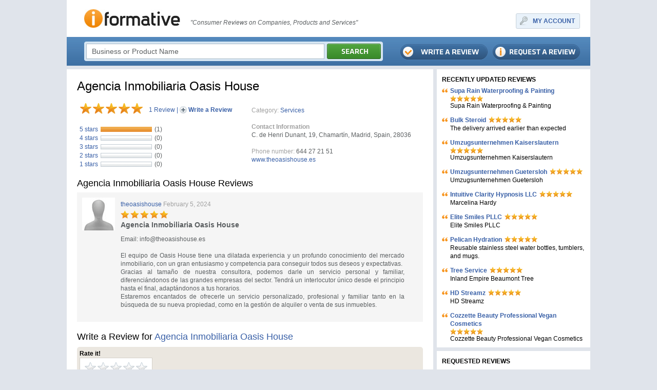

--- FILE ---
content_type: text/html; charset=utf-8
request_url: https://www.iformative.com/product/agencia-inmobiliaria-oasis-house-p2412198.html
body_size: 5093
content:
<!DOCTYPE html PUBLIC "-//W3C//DTD XHTML 1.0 Transitional//EN" "http://www.w3.org/TR/xhtml1/DTD/xhtml1-transitional.dtd">
<html xmlns="http://www.w3.org/1999/xhtml">
<head>
	<meta http-equiv="Content-Type" content="text/html; charset=UTF-8" />
	<meta name="description" content="Agencia Inmobiliaria Oasis House Reviews" />
	<meta name="viewport" content="width=device-width, initial-scale=1.0, maximum-scale=1">	
	
	<title>Agencia Inmobiliaria Oasis House Reviews</title>
	
	<link rel="shortcut icon" type="image/x-icon" href="/favicon.ico" />	

	<link rel="stylesheet" type="text/css" href="/css/style.css" media="screen" />
	<link rel="stylesheet" type="text/css" href="/css/jquery-ui-1.8.custom.css" media="screen" />
	<link rel="stylesheet" type="text/css" href="/css/jquery.autocomplete.css" media="screen" />
	<link rel="stylesheet" type="text/css" href="/css/jquery.lightbox.css" media="screen" />
	<link rel="stylesheet" type="text/css" href="/css/layout.css" media="screen" />
	<link rel="stylesheet" type="text/css" href="/css/mobile.css" media="screen" />

	<script type="text/javascript" src="/js/jquery.js"></script>
	<script type="text/javascript" src="/js/jquery-ui-1.8.custom.min.js"></script>
	<script type="text/javascript" src="/js/jquery.form.js"></script>
	<script type="text/javascript" src="/js/jquery.lightbox.js"></script>
	<script type="text/javascript" src="/js/jquery.autocomplete.js"></script>
	<script type="text/javascript" src="/js/iw.js"></script>
	<script type="text/javascript" src="/js/js.js"></script>
	
	<!--[if lte IE 7]>
	<link rel="stylesheet" type="text/css" href="/css/ie7.css" />
	<![endif]-->
	<!--[if lte IE 6]>
	<meta http-equiv="refresh" content="0;url=/ie6/"/>
	<![endif]-->
</head>
<body>
	<div class="wrapper">
		<div class="head">
		<table class="header">
			<tr>
				<td class="logo">
					<a href="/"><img src="/images/logo.jpg" alt="iFormative" /></a>				
				</td>
				<td class="head-text">
					
						"Consumer Reviews on Companies, Products and Services"
					
				</td>
				<td class="myaccount">
						<div class="right">
		<table class="frame-a">

			<tr>
				<td class="f11"></td>
				<td class="f12"></td>
				<td class="f13"></td>
			</tr>
			<tr>
				<td class="f21"></td>
				<td class="f22 key">
					<a href="#" onclick="modal.add(this,'layer','/login/', {close: 1});return false;">MY ACCOUNT</a>
				</td>
				</td>
				<td class="f23"></td>
			</tr>
			<tr>
				<td class="f31"></td>
				<td class="f32"></td>
				<td class="f33"></td>
			</tr>


		</table>
	</div>			

				</td>
			</tr>
		</table>
		<div class="top">
			<table class="search frame-b">
				<tr>
					<td class="f11"></td>
					<td class="f12"></td>
					<td class="f13"></td>
				</tr>
				<tr>
					<td class="f21"></td>
					<td class="f22">
						<form action="/search/" method="get" id="formSearch">
							<input id="search" name="q" type="input" value="Business or Product Name" onfocus="this.value='';" onblur="if(!this.value)this.value='Business or Product Name';"  />
							<a href="#" onclick="$('#formSearch').submit();"><img src="/images/buttons/search.png" /></a>
						</form>
					</td>
					<td class="f23"></td>
				</tr>
				<tr>
					<td class="f31"></td>
					<td class="f32"></td>
					<td class="f33"></td>
				</tr>
			</table>
			<div class="top-buttons">
				<a href="/review/request/" class="request"></a>
				<a href="/review/add/" class="write"></a>
			</div>
		</div>		
	</div>

	<table class="layout">
		<tr>
			<td class="content">
				<div class="product">
					<div class="product-view">
	<h1>
		Agencia Inmobiliaria Oasis House
		
	</h1>
	<table style="width:100%;">
		<tr>
			<td class="ratting">
				<div style="overflow: hidden;padding-bottom:22px;">
					<div class="stars-big star-big5" style="float:left"></div>
					<div style="float:left;padding:5px 0 0 10px;font-size:12px;color:#3960a7;"><a href="#reviews">1&nbsp;Review</a> | <a href="#item_form" class="write-review">Write a Review</a></div>
				</div>
				<table class="ratting-inner">
					<tr><th>5 stars</th><td class="ratting-line-bg"><div class="ratting-line" style="width:100px"></div></td><td class="ratting-points">(1)</td></tr>
					<tr><th>4 stars</th><td class="ratting-line-bg"><div class="ratting-line" style="width:0px"></div></td><td class="ratting-points">(0)</td></tr>
					<tr><th>3 stars</th><td class="ratting-line-bg"><div class="ratting-line" style="width:0px"></div></td><td class="ratting-points">(0)</td></tr>
					<tr><th>2 stars</th><td class="ratting-line-bg"><div class="ratting-line" style="width:0px"></div></td><td class="ratting-points">(0)</td></tr>
					<tr><th>1 stars</th><td class="ratting-line-bg"><div class="ratting-line" style="width:0px"></div></td><td class="ratting-points">(0)</td></tr>
				</table>
			</td>
			<td class="info">
				<span>Category:</span> <a href="#">Services</a><br/><br/>
				<span style="font-weight:bold;">Contact Information</span><br/>C. de Henri Dunant, 19, Chamartín, Madrid, Spain, 28036<br/><br/>
				<span>Phone number:</span> 644 27 21 51<br/>
				<a href="http://www.theoasishouse.es" rel="nofollow">www.theoasishouse.es</a><br/>
			</td>
			
		</tr>
	</table>
</div>
					<div class="review-list">
	<a name="reviews"></a>
	<h2>Agencia Inmobiliaria Oasis House Reviews</h2>
	<table>

		<tr class="gray">
			<th>
				<img src="/files/avatars/default_c64.jpg" />
			</th>
			<td>
				<a href="/byuser/2412195/">theoasishouse</a>
				<span>February 5, 2024</span>
				
				<br/>
				<div class="stars-med star-med5" style="margin:4px 0;"></div>
				<div class="title">Agencia Inmobiliaria Oasis House
								
				</div>
				<div class="text">Email: <a href="/cdn-cgi/l/email-protection" class="__cf_email__" data-cfemail="ea83848c85aa9e828f858b99839982859f998fc48f99">[email&#160;protected]</a><br />
<br />
El equipo de Oasis House tiene una dilatada experiencia  y un profundo conocimiento del mercado inmobiliario, con un gran entusiasmo y competencia para conseguir todos sus deseos y expectativas.<br />
Gracias al tamaño de nuestra consultora, podemos darle un servicio personal y familiar, diferenciándonos de las grandes empresas del sector. Tendrá un interlocutor único desde el principio hasta el final, adaptándonos a tus horarios.<br />
Estaremos encantados de ofrecerle un servicio personalizado, profesional y familiar tanto en la búsqueda de su nueva propiedad, como en la gestión de alquiler o venta de sus inmuebles.</div>
			</td>
		</tr>

	</table>
</div>
					
					<div id="item_form">
  <h2>Write a Review for <span style="color:#3960a7">Agencia Inmobiliaria Oasis House</span></h2>
  <form action="/j/item_form/" method="post" onsubmit="return formSubmit(this)" class="form" enctype="multipart/form-data">
  	<input type="hidden" name="productID" value="2412198" />
	<table class="frame-c" width="100%">
		<tr>
			<td class="f11"></td>
			<td class="f12"></td>
			<td class="f13"></td>
		</td>
		<tr>
			<td class="f21"></td>
			<td class="f22 padding1">
				Rate it!<br/>
				<div class="star-wrapper" id="form_ratting"><div class="stars-big"><a href="#" onclick="return rattingChange(1);" onmouseover="return rattingOver(1);" onmouseout="return rattingOut();">&nbsp;</a><a href="#" onclick="return rattingChange(2);" onmouseover="return rattingOver(2);" onmouseout="return rattingOut();">&nbsp;</a><a href="#" onclick="return rattingChange(3);" onmouseover="return rattingOver(3);" onmouseout="return rattingOut();">&nbsp;</a><a href="#" onclick="return rattingChange(4);" onmouseover="return rattingOver(4);" onmouseout="return rattingOut();">&nbsp;</a><a href="#" onclick="return rattingChange(5);" onmouseover="return rattingOver(5);" onmouseout="return rattingOut();">&nbsp;</a></div></div>
				<input type="hidden" name="ratting" value="0" id="form_ratting_val" />
				<table style="width:100%">
					<tr>
						<td>
							Review Title<br/>
							<div class="form-border-outer" style="width:90%;"><div class="form-border"><input type="text" name="title" value="" id="form_title" onfocus="$(this).parent().addClass('form-border-focus');" onblur="$(this).parent().removeClass('form-border-focus');" /></div></div>
						</td>
					</tr>
					<tr>
						<td>
							You Review<br/>
							<div class="form-border-outer" style="width:90%;"><div class="form-border"><textarea style="height:225px;" id="form_txt" name="txt" onfocus="$(this).parent().addClass('form-border-focus');" onblur="$(this).parent().removeClass('form-border-focus');"></textarea></div></div>
						</td>
					</tr>
					<tr>
						<td>
							Image<br/>
							<div class="form-border-outer2" style="margin-bottom:10px"><div class="form-border2"><input type="file" name="file" class="%class_file" id="form_file" style="width:300px;border:0px;" /></div></div>
						</td>
					</tr>

					<tr>
						<td>
							Type the numbers shown<br/>
							<div style="padding:10px;background-color:#eff2f5;border:1px solid #a8b9c6;width:150px;">
								<table>
									<tr>
										<td style="padding-right:10px">
											<img src="/captcha/" style="vertical-align:middle;" />
										</td>
										<td>
											<div class="form-border-outer" style="margin-bottom:0px"><div class="form-border"><input type="text" name="code" id="form_code" style="width:50px;" onfocus="$(this).parent().addClass('form-border-focus');" onblur="$(this).parent().removeClass('form-border-focus');" /></div></div>
										</td>
									</tr>
								</table>
							</div>
						</td>
					</tr>
					<tr class="errors">
						<td id="errors"></td>
					</tr>
				</table>
			</td>
			<td class="f23"></td>
		</td>
		<tr>
			<td class="f31"></td>
			<td class="f32 padding2">
				<table width="100%">
					<tr>
						<td><input type="submit" class="btn-submit" value="" /></td>
						<td style="text-align:right;vertical-align:middle;"><!--a href="#"><img src="/images/buttons/save-draft.png" /></a--></td>
					</tr>
				</table>
			</td>
			<td class="f33"></td>
		</td>
		<tr>
			<td class="f41"></td>
			<td class="f42"></td>
			<td class="f43"></td>
		</td>
	</table>
  </form>
<script data-cfasync="false" src="/cdn-cgi/scripts/5c5dd728/cloudflare-static/email-decode.min.js"></script><script type="text/javascript">
	function rattingOver(val) {
		$('#item_form .stars-big').removeClass('star-big1, star-big2 star-big3 star-big4 star-big5').addClass('star-big'+val);
		return false;
	}
	function rattingOut() {
		var val = $('#form_ratting_val').val();
		$('#item_form .stars-big').removeClass('star-big1 star-big2 star-big3 star-big4 star-big5');
		if (val) $('#item_form .stars-big').addClass('star-big'+val);
		return false;
	}
	function rattingChange(val) {
		$('#form_ratting_val').val(val);
		return false;
	}
</script> 

</div>

				</div>
			</td>
			<td class="side">
								<h2 class="small">RECENTLY UPDATED REVIEWS</h2>
				<div class="list-side">

					<div class="item first">
						<div class="quote">
							<div class="item-head">
								<a href="/product/supa-rain-waterproofing-amp-painting-p2928233.html">Supa Rain Waterproofing &amp; Painting</a> <div class="stars-small star-small5"></div>
							</div>
							Supa Rain Waterproofing &amp; Painting
						</div>
					</div>

					<div class="item ">
						<div class="quote">
							<div class="item-head">
								<a href="/product/bulk-steroid-p2925919.html">Bulk Steroid</a> <div class="stars-small star-small5"></div>
							</div>
							The delivery arrived earlier than expected
						</div>
					</div>

					<div class="item ">
						<div class="quote">
							<div class="item-head">
								<a href="/product/umzugsunternehmen-kaiserslautern-p2928217.html">Umzugsunternehmen Kaiserslautern</a> <div class="stars-small star-small5"></div>
							</div>
							Umzugsunternehmen Kaiserslautern
						</div>
					</div>

					<div class="item ">
						<div class="quote">
							<div class="item-head">
								<a href="/product/umzugsunternehmen-guetersloh-p2928208.html">Umzugsunternehmen Guetersloh</a> <div class="stars-small star-small5"></div>
							</div>
							Umzugsunternehmen Guetersloh
						</div>
					</div>

					<div class="item ">
						<div class="quote">
							<div class="item-head">
								<a href="/product/intuitive-clarity-hypnosis-llc-p2928197.html">Intuitive Clarity Hypnosis LLC</a> <div class="stars-small star-small5"></div>
							</div>
							Marcelina Hardy
						</div>
					</div>

					<div class="item ">
						<div class="quote">
							<div class="item-head">
								<a href="/product/elite-smiles-pllc-p2928188.html">Elite Smiles PLLC</a> <div class="stars-small star-small5"></div>
							</div>
							Elite Smiles PLLC
						</div>
					</div>

					<div class="item ">
						<div class="quote">
							<div class="item-head">
								<a href="/product/pelican-hydration-p2928177.html">Pelican Hydration</a> <div class="stars-small star-small5"></div>
							</div>
							Reusable stainless steel water bottles, tumblers, and mugs.
						</div>
					</div>

					<div class="item ">
						<div class="quote">
							<div class="item-head">
								<a href="/product/tree-service-p2928170.html">Tree Service</a> <div class="stars-small star-small5"></div>
							</div>
							Inland Empire Beaumont Tree
						</div>
					</div>

					<div class="item ">
						<div class="quote">
							<div class="item-head">
								<a href="/product/hd-streamz-p2928157.html">HD Streamz</a> <div class="stars-small star-small5"></div>
							</div>
							HD Streamz
						</div>
					</div>

					<div class="item ">
						<div class="quote">
							<div class="item-head">
								<a href="/product/cozzette-beauty-professional-vegan-cosmetics-p2928147.html">Cozzette Beauty Professional Vegan Cosmetics</a> <div class="stars-small star-small5"></div>
							</div>
							Cozzette Beauty Professional Vegan Cosmetics
						</div>
					</div>

				</div>
				<div class="sep"></div>
				
								<h2 class="small">REQUESTED REVIEWS</h2>
				<div class="list-side">

					<div class="item">
						<div class="item-head">
							<a href="/product/north-pointe-veterinary-hospital-p2928240.html">North Pointe Veterinary Hospital</a>
						</div>
					</div>

					<div class="item">
						<div class="item-head">
							<a href="/product/the-dripbar-midlothian-p2928237.html">The DRIPBaR Midlothian</a>
						</div>
					</div>

					<div class="item">
						<div class="item-head">
							<a href="/product/supa-rain-waterproofing-amp-painting-p2928233.html">Supa Rain Waterproofing &amp; Painting</a>
						</div>
					</div>

					<div class="item">
						<div class="item-head">
							<a href="/product/napa-tree-service-experts-p2928231.html">Napa Tree Service Experts</a>
						</div>
					</div>

					<div class="item">
						<div class="item-head">
							<a href="/product/j-amp-m-self-storage-inc-p2928230.html">J &amp; M Self Storage Inc</a>
						</div>
					</div>

					<div class="item">
						<div class="item-head">
							<a href="/product/xpeed-resources-p2928228.html">Xpeed Resources</a>
						</div>
					</div>

					<div class="item">
						<div class="item-head">
							<a href="/product/rng-furniture-p2928224.html">RNG Furniture</a>
						</div>
					</div>

					<div class="item">
						<div class="item-head">
							<a href="/product/keyway-locksmith-p2928222.html">Keyway locksmith</a>
						</div>
					</div>

					<div class="item">
						<div class="item-head">
							<a href="/product/jonathan-r-brockman-pc-p2928216.html">Jonathan R. Brockman, P.C.</a>
						</div>
					</div>

					<div class="item">
						<div class="item-head">
							<a href="/product/law-office-of-isha-singh-p2928213.html">Law Office Of Isha Singh</a>
						</div>
					</div>

					<div class="item">
						<div class="item-head">
							<a href="/product/orlando-ac-service-p2928211.html">Orlando AC Service</a>
						</div>
					</div>

					<div class="item">
						<div class="item-head">
							<a href="/product/galine-frye-fitting-amp-frangos-p2928207.html">Galine, Frye, Fitting &amp; Frangos</a>
						</div>
					</div>

					<div class="item">
						<div class="item-head">
							<a href="/product/cosmic-comfort-electrical-amp-hvac--merced-p2928204.html">Cosmic Comfort Electrical &amp; HVAC | Merced</a>
						</div>
					</div>

					<div class="item">
						<div class="item-head">
							<a href="/product/dee-for-dentist-p2928203.html">Dee for Dentist</a>
						</div>
					</div>

					<div class="item">
						<div class="item-head">
							<a href="/product/skin-renewal-waterfall-p2928201.html">Skin Renewal Waterfall</a>
						</div>
					</div>

					<div class="item">
						<div class="item-head">
							<a href="/product/intuitive-clarity-hypnosis-llc-p2928197.html">Intuitive Clarity Hypnosis LLC</a>
						</div>
					</div>

					<div class="item">
						<div class="item-head">
							<a href="/product/quietwalls-p2928194.html">QuietWalls</a>
						</div>
					</div>

					<div class="item">
						<div class="item-head">
							<a href="/product/resto-clean-nampa-p2928192.html">Resto Clean Nampa</a>
						</div>
					</div>

					<div class="item">
						<div class="item-head">
							<a href="/product/elite-smiles-pllc-p2928188.html">Elite Smiles PLLC</a>
						</div>
					</div>

					<div class="item">
						<div class="item-head">
							<a href="/product/dudes-tattoos-p2928186.html">Dudes Tattoos</a>
						</div>
					</div>

					<div class="item">
						<div class="item-head">
							<a href="/product/brenemans-landscaping-p2928184.html">Breneman’s Landscaping</a>
						</div>
					</div>

					<div class="item">
						<div class="item-head">
							<a href="/product/laughter-family-hardscapes-p2928182.html">Laughter Family Hardscapes</a>
						</div>
					</div>

					<div class="item">
						<div class="item-head">
							<a href="/product/vilmen-holdings-p2928178.html">Vilmen Holdings</a>
						</div>
					</div>

					<div class="item">
						<div class="item-head">
							<a href="/product/pelican-hydration-p2928177.html">Pelican Hydration</a>
						</div>
					</div>

					<div class="item">
						<div class="item-head">
							<a href="/product/axon-systems-p2928174.html">Axon Systems</a>
						</div>
					</div>

					<div class="item">
						<div class="item-head">
							<a href="/product/tree-service-p2928170.html">Tree Service</a>
						</div>
					</div>

					<div class="item">
						<div class="item-head">
							<a href="/product/luc-callant-decoratieteam-p2928168.html">Luc Callant Decoratieteam</a>
						</div>
					</div>

					<div class="item">
						<div class="item-head">
							<a href="/product/fragrosense-p2928166.html">Fragrosense</a>
						</div>
					</div>

					<div class="item">
						<div class="item-head">
							<a href="/product/perfumes-p2928165.html">perfumes</a>
						</div>
					</div>

					<div class="item">
						<div class="item-head">
							<a href="/product/bretz-injury-law-p2928163.html">Bretz Injury Law</a>
						</div>
					</div>

				</div>
				<div class="sep"></div>
				
								<h1>REVIEWS BY CATEGORY</h1>
				<div class="category-side">

					<div class="item"><a href="/category/automotive-c1010924/">Automotive</a></div>

					<div class="item"><a href="/category/business--finances-c3/">Business & Finances</a></div>

					<div class="item"><a href="/category/education-c8/">Education</a></div>

					<div class="item"><a href="/category/electronics-c1010925/">Electronics</a></div>

					<div class="item"><a href="/category/entertainment-c9/">Entertainment</a></div>

					<div class="item"><a href="/category/family--pets-c1010926/">Family & Pets</a></div>

					<div class="item"><a href="/category/home--garden-c31/">Home & Garden</a></div>

					<div class="item"><a href="/category/lifestyle-c1010927/">Lifestyle</a></div>

					<div class="item"><a href="/category/miscellaneous-c1010931/">Miscellaneous</a></div>

					<div class="item"><a href="/category/other-c21/">Other</a></div>

					<div class="item"><a href="/category/services-c1010928/">Services</a></div>

					<div class="item"><a href="/category/society--culture-c19/">Society & Culture</a></div>

					<div class="item"><a href="/category/travel-c1010929/">Travel</a></div>

					<div class="item"><a href="/category/websites-c1010930/">Websites</a></div>

				</div>
			</td>
		</tr>
	</table>
		<div class="sep"></div>
	<div class="footer">
		&copy; iFormative -
		<a href="/terms/">Terms & Conditions</a> |
		<a href="#">Privacy Policy</a> |
		<a href="/contact/">Contact Us</a> |
		<a href="/useful-links/">Useful Links</a> |
		<a href="/articles/">Articles</a> |
		Featured Businesses:
		<a href="/requested-reviews-one/A/">a</a>
		<a href="/requested-reviews-one/B/">b</a> 
		<a href="/requested-reviews-one/C/">c</a> 
		<a href="/requested-reviews-one/D/">d</a> 
		<a href="/requested-reviews-one/E/">e</a> 
		<a href="/requested-reviews-one/F/">f</a> 
		<a href="/requested-reviews-one/G/">g</a> 
		<a href="/requested-reviews-one/H/">h</a> 
		<a href="/requested-reviews-one/I/">i</a> 
		<a href="/requested-reviews-one/J/">j</a> 
		<a href="/requested-reviews-one/K/">k</a> 
		<a href="/requested-reviews-one/L/">l</a> 
		<a href="/requested-reviews-one/M/">m</a> 
		<a href="/requested-reviews-one/N/">n</a> 
		<a href="/requested-reviews-one/O/">o</a> 
		<a href="/requested-reviews-one/P/">p</a> 
		<a href="/requested-reviews-one/Q/">q</a> 
		<a href="/requested-reviews-one/R/">r</a> 
		<a href="/requested-reviews-one/S/">s</a> 
		<a href="/requested-reviews-one/T/">t</a> 
		<a href="/requested-reviews-one/U/">u</a> 
		<a href="/requested-reviews-one/V/">v</a> 
		<a href="/requested-reviews-one/W/">w</a> 
		<a href="/requested-reviews-one/X/">x</a>
		<a href="/requested-reviews-one/Y/">y</a> 
		<a href="/requested-reviews-one/Z/">z</a>
	</div>


</div>

	
	<script async src="https://www.googletagmanager.com/gtag/js?id=G-CBHZN7GLY9"></script>
	<script>
		window.dataLayer = window.dataLayer || [];
		function gtag(){dataLayer.push(arguments);}
		gtag('js', new Date());
		gtag('config', 'G-CBHZN7GLY9');
	</script>
<script defer src="https://static.cloudflareinsights.com/beacon.min.js/vcd15cbe7772f49c399c6a5babf22c1241717689176015" integrity="sha512-ZpsOmlRQV6y907TI0dKBHq9Md29nnaEIPlkf84rnaERnq6zvWvPUqr2ft8M1aS28oN72PdrCzSjY4U6VaAw1EQ==" data-cf-beacon='{"version":"2024.11.0","token":"5fcaf79dd68841f4a83d4086e36c063a","r":1,"server_timing":{"name":{"cfCacheStatus":true,"cfEdge":true,"cfExtPri":true,"cfL4":true,"cfOrigin":true,"cfSpeedBrain":true},"location_startswith":null}}' crossorigin="anonymous"></script>
</body>
</html>
